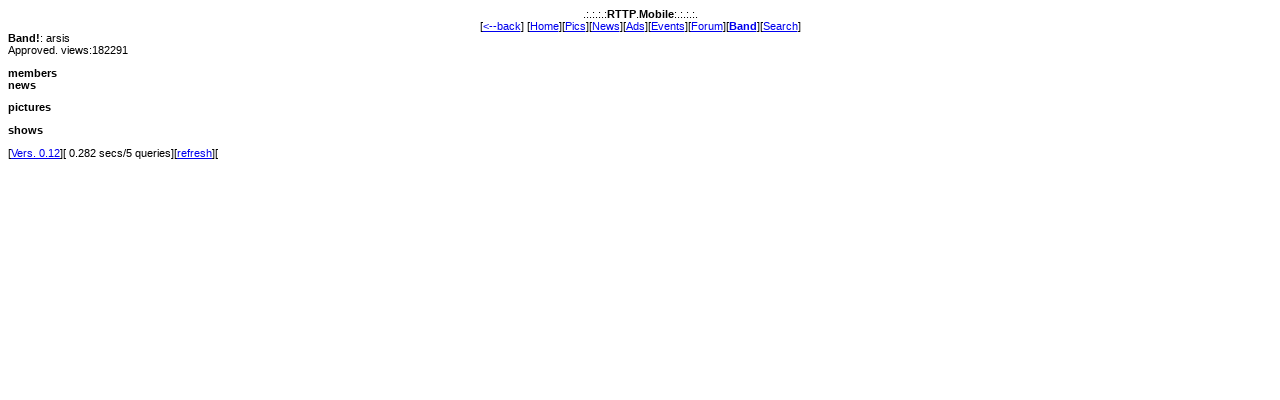

--- FILE ---
content_type: text/html; charset=UTF-8
request_url: http://princessjenn.net/band.php?band=arsis
body_size: 919
content:
<html>
<title>R.t.t.P - text only >> band>> band=arsis</title>
<meta name="viewport" content="width=device-width, initial-scale=1">
<style>
table, body {
	FONT-FAMILY: Verdana, Arial, Helvetica;
	FONT-SIZE: 8pt;
}
</style>
<body>
	<center>
		.:.:.:.:<b>RTTP</b>.<b>Mobile</b>:.:.:.:.<br>
[<a href='/band.php'>&lt;--back</a>] [<a href='/'>Home</a>][<a href='pictures.php'>Pics</a>][<a href='news.php'>News</a>][<a href='classified.php'>Ads</a>][<a href='events.php'>Events</a>][<a href='forum.php'>Forum</a>][<a href='band.php'><b>Band</b></a>][<a href='search.php'>Search</a>]<br />
	</center>
<b>Band!</b>: arsis<br>Approved. views:182291<p><b>members</b><br><b>news</b><p><b>pictures</b><p><b>shows</b><p></td></tr>

<tr><td align=center>[<a href='index.php?version=1'>Vers. 0.12</a>][     0.282 secs/5 queries][<a href="/band.php?band=arsis">refresh</a>][<a href='login.?>login</a>]</td></tr></table></body>
</html>